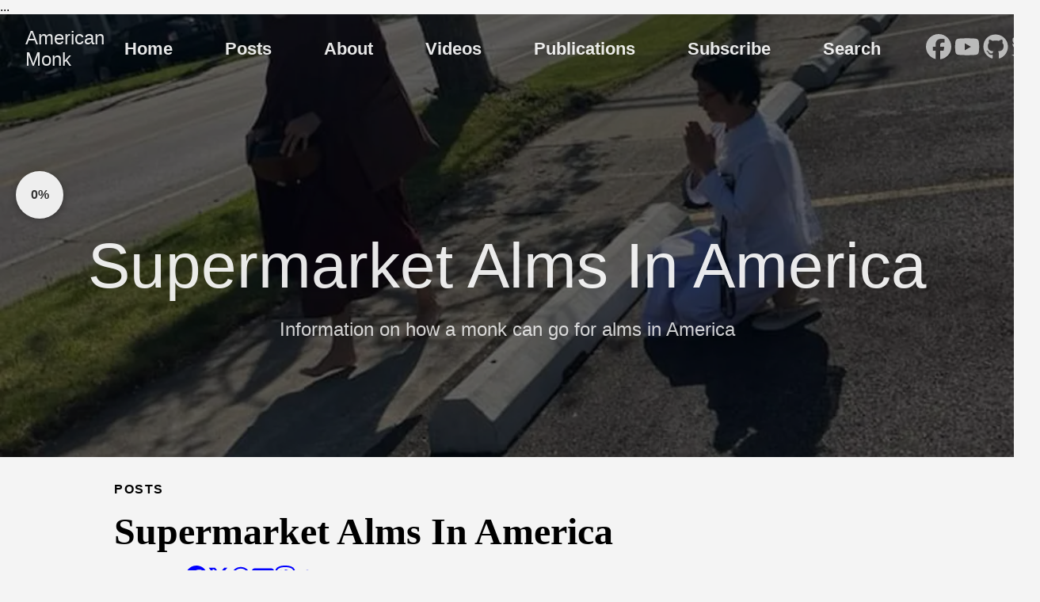

--- FILE ---
content_type: text/html; charset=utf-8
request_url: https://americanmonk.org/supermarket-alms-in-america/
body_size: 10764
content:
<!doctype html><html lang=en-us><head><meta charset=utf-8><meta http-equiv=X-UA-Compatible content="IE=edge,chrome=1"><link rel=canonical href="https://americanmonk.org/supermarket-alms-in-america/"><meta property="og:image" content="http://americanmonk.org//images/golden-market-me-and-donor.webp"><style>.footnote-popup{position:absolute;background:#fefefe;color:#222;border:1px solid #ddd;border-radius:6px;padding:8px 10px;box-shadow:0 2px 8px rgba(0,0,0,.15);max-width:320px;font-size:.9em;line-height:1.4;z-index:1000;opacity:0;transition:opacity .2s ease;pointer-events:auto}.footnote-popup.show{opacity:1}</style><script>document.addEventListener("DOMContentLoaded",function(){const e=document.createElement("div");e.className="footnote-popup",document.body.appendChild(e);let t=null;function s(t,n){e.innerHTML=n.innerHTML;const s=t.getBoundingClientRect();e.style.left=`${s.left+window.scrollX}px`,e.style.top=`${s.bottom+window.scrollY+6}px`,e.classList.add("show")}function n(){e.classList.remove("show")}document.querySelectorAll("a.footnote-ref").forEach(e=>{const i=e.getAttribute("href").substring(1),o=document.getElementById(i);if(!o)return;e.addEventListener("mouseenter",()=>{clearTimeout(t),s(e,o)}),e.addEventListener("mouseleave",()=>{t=setTimeout(n,200)})}),e.addEventListener("mouseenter",()=>{clearTimeout(t)}),e.addEventListener("mouseleave",()=>{t=setTimeout(n,200)})})</script><style>.footnote-popup{position:absolute;background:#fefefe;color:#222;border:1px solid #ddd;border-radius:6px;padding:8px 10px;box-shadow:0 2px 8px rgba(0,0,0,.15);max-width:320px;font-size:.9em;line-height:1.4;z-index:1000;opacity:0;transition:opacity .2s ease;pointer-events:auto}.footnote-popup.show{opacity:1}</style><script>document.addEventListener("DOMContentLoaded",function(){const e=document.createElement("div");e.className="footnote-popup",document.body.appendChild(e);let t=null;function s(t,n){e.innerHTML=n.innerHTML;const s=t.getBoundingClientRect();e.style.left=`${s.left+window.scrollX}px`,e.style.top=`${s.bottom+window.scrollY+6}px`,e.classList.add("show")}function n(){e.classList.remove("show")}document.querySelectorAll("a.footnote-ref").forEach(e=>{const i=e.getAttribute("href").substring(1),o=document.getElementById(i);if(!o)return;e.addEventListener("mouseenter",()=>{clearTimeout(t),s(e,o)}),e.addEventListener("mouseleave",()=>{t=setTimeout(n,200)})}),e.addEventListener("mouseenter",()=>clearTimeout(t)),e.addEventListener("mouseleave",()=>{t=setTimeout(n,200)})})</script><title>Supermarket Alms In America | American Monk</title><meta name=viewport content="width=device-width,minimum-scale=1"><meta name=description content="Information on how a monk can go for alms in America"><meta name=generator content="Hugo 0.152.2"><link rel=stylesheet href=/ananke/css/main.min.efe4d852f731d5d1fbb87718387202a97aafd768cdcdaed0662bbe6982e91824.css><link rel=stylesheet href=/css/custom.12450c873cd3a3d724479c0cb2d9b2b312210cec60773fe30f8bf172fb4412f5.css integrity="sha256-EkUMhzzTo9ckR5wMstmysxIhDOxgdz/jD4vxcvtEEvU="><link rel=icon type=image/png href=/favicon-96x96.png sizes=96x96><link rel=icon type=image/svg+xml href=/favicon.svg><link rel="shortcut icon" href=/favicon.ico><link rel=apple-touch-icon sizes=180x180 href=/apple-touch-icon.png><link rel=manifest href=/site.webmanifest>...
<link rel=canonical href="https://americanmonk.org/supermarket-alms-in-america/"><meta property="og:url" content="http://americanmonk.org/supermarket-alms-in-america/"><meta property="og:site_name" content="American Monk"><meta property="og:title" content="Supermarket Alms In America"><meta property="og:description" content="Information on how a monk can go for alms in America"><meta property="og:locale" content="en_us"><meta property="og:type" content="article"><meta property="article:section" content="posts"><meta property="article:published_time" content="2024-05-06T21:11:44+00:00"><meta property="article:modified_time" content="2024-05-06T21:11:44+00:00"><meta property="article:tag" content="Alms"><meta itemprop=name content="Supermarket Alms In America"><meta itemprop=description content="Information on how a monk can go for alms in America"><meta itemprop=datePublished content="2024-05-06T21:11:44+00:00"><meta itemprop=dateModified content="2024-05-06T21:11:44+00:00"><meta itemprop=wordCount content="713"><meta itemprop=keywords content="Alms"><meta name=twitter:card content="summary"><meta name=twitter:title content="Supermarket Alms In America"><meta name=twitter:description content="Information on how a monk can go for alms in America"><script async src="https://www.googletagmanager.com/gtag/js?id=G-ES5VJRZTGT"></script><script>window.dataLayer=window.dataLayer||[];function gtag(){dataLayer.push(arguments)}gtag("js",new Date),gtag("config","G-ES5VJRZTGT")</script><script>const pathname=window.location.pathname;if(pathname.startsWith("/tag/")){const e=pathname.replace("/tag/","/tags/");window.location.replace(e)}else if(pathname.startsWith("/category/")){const e=pathname.replace("/category/","/categories/");window.location.replace(e)}</script><link rel=stylesheet href=https://cdnjs.cloudflare.com/ajax/libs/font-awesome/6.5.0/css/all.min.css crossorigin=anonymous referrerpolicy=no-referrer></head><body class="ma0 avenir bg-near-white production"><header class="cover bg-top" style=background-image:url(/images/golden-market-me-and-donor.webp)><div class=bg-black-60><nav class="pv3 ph3 ph4-ns" role=navigation><div class="flex-l center items-center justify-between"><a href=/ class="f3 fw2 hover-white white-90 dib no-underline">American Monk</a><div class="flex-l items-center"><ul class="pl0 mr3"><li class="list f5 f4-ns fw4 dib pr3"><a class="hover-white white-90 no-underline" href=/ title="Home page">Home</a></li><li class="list f5 f4-ns fw4 dib pr3"><a class="hover-white white-90 no-underline" href=/posts/ title="Posts page">Posts</a></li><li class="list f5 f4-ns fw4 dib pr3"><a class="hover-white white-90 no-underline" href=/about/ title="About page">About</a></li><li class="list f5 f4-ns fw4 dib pr3"><a class="hover-white white-90 no-underline" href=/youtube/ title="Videos page">Videos</a></li><li class="list f5 f4-ns fw4 dib pr3"><a class="hover-white white-90 no-underline" href=/publication/ title="Publications page">Publications</a></li><li class="list f5 f4-ns fw4 dib pr3"><a class="hover-white white-90 no-underline" href=/subscribe/ title="Subscribe page">Subscribe</a></li><li class="list f5 f4-ns fw4 dib pr3"><a class="hover-white white-90 no-underline" href=/search/ title="Search page">Search</a></li></ul><div class=ananke-socials><a href=https://facebook.com/bhante.subhuti.1 target=_blank rel=noopener class="ananke-social-link link-transition facebook link dib z-999 pt3 pt0-l mr1" title="follow on Facebook - Opens in a new window" aria-label="follow on Facebook - Opens in a new window"><span class=icon><svg viewBox="0 0 512 512"><path d="M512 256C512 114.6 397.4.0 256 0S0 114.6.0 256C0 376 82.7 476.8 194.2 504.5V334.2H141.4V256h52.8V222.3c0-87.1 39.4-127.5 125-127.5 16.2.0 44.2 3.2 55.7 6.4V172c-6-.6-16.5-1-29.6-1-42 0-58.2 15.9-58.2 57.2V256h83.6l-14.4 78.2H287V510.1C413.8 494.8 512 386.9 512 256h0z"/></svg>
</span></a><a href=https://youtube.com/@BhanteSubhuti target=_blank rel=noopener class="ananke-social-link link-transition youtube link dib z-999 pt3 pt0-l mr1" title="follow on YouTube - Opens in a new window" aria-label="follow on YouTube - Opens in a new window"><span class=icon><svg viewBox="0 0 576 512"><path d="M549.655 124.083c-6.281-23.65-24.787-42.276-48.284-48.597C458.781 64 288 64 288 64S117.22 64 74.629 75.486c-23.497 6.322-42.003 24.947-48.284 48.597-11.412 42.867-11.412 132.305-11.412 132.305s0 89.438 11.412 132.305c6.281 23.65 24.787 41.5 48.284 47.821C117.22 448 288 448 288 448s170.78.0 213.371-11.486c23.497-6.321 42.003-24.171 48.284-47.821 11.412-42.867 11.412-132.305 11.412-132.305s0-89.438-11.412-132.305zm-317.51 213.508V175.185l142.739 81.205-142.739 81.201z"/></svg>
</span></a><a href=https://github.com/bksubhuti target=_blank rel=noopener class="ananke-social-link link-transition github link dib z-999 pt3 pt0-l mr1" title="follow on GitHub - Opens in a new window" aria-label="follow on GitHub - Opens in a new window"><span class=icon><svg viewBox="0 0 496 512"><path d="M165.9 397.4c0 2-2.3 3.6-5.2 3.6-3.3.3-5.6-1.3-5.6-3.6.0-2 2.3-3.6 5.2-3.6 3-.3 5.6 1.3 5.6 3.6zm-31.1-4.5c-.7 2 1.3 4.3 4.3 4.9 2.6 1 5.6.0 6.2-2s-1.3-4.3-4.3-5.2c-2.6-.7-5.5.3-6.2 2.3zm44.2-1.7c-2.9.7-4.9 2.6-4.6 4.9.3 2 2.9 3.3 5.9 2.6 2.9-.7 4.9-2.6 4.6-4.6-.3-1.9-3-3.2-5.9-2.9zM244.8 8C106.1 8 0 113.3.0 252c0 110.9 69.8 205.8 169.5 239.2 12.8 2.3 17.3-5.6 17.3-12.1.0-6.2-.3-40.4-.3-61.4.0.0-70 15-84.7-29.8.0.0-11.4-29.1-27.8-36.6.0.0-22.9-15.7 1.6-15.4.0.0 24.9 2 38.6 25.8 21.9 38.6 58.6 27.5 72.9 20.9 2.3-16 8.8-27.1 16-33.7-55.9-6.2-112.3-14.3-112.3-110.5.0-27.5 7.6-41.3 23.6-58.9-2.6-6.5-11.1-33.3 2.6-67.9 20.9-6.5 69 27 69 27 20-5.6 41.5-8.5 62.8-8.5s42.8 2.9 62.8 8.5c0 0 48.1-33.6 69-27 13.7 34.7 5.2 61.4 2.6 67.9 16 17.7 25.8 31.5 25.8 58.9.0 96.5-58.9 104.2-114.8 110.5 9.2 7.9 17 22.9 17 46.4.0 33.7-.3 75.4-.3 83.6.0 6.5 4.6 14.4 17.3 12.1C428.2 457.8 496 362.9 496 252 496 113.3 383.5 8 244.8 8zM97.2 352.9c-1.3 1-1 3.3.7 5.2 1.6 1.6 3.9 2.3 5.2 1 1.3-1 1-3.3-.7-5.2-1.6-1.6-3.9-2.3-5.2-1zm-10.8-8.1c-.7 1.3.3 2.9 2.3 3.9 1.6 1 3.6.7 4.3-.7.7-1.3-.3-2.9-2.3-3.9-2-.6-3.6-.3-4.3.7zm32.4 35.6c-1.6 1.3-1 4.3 1.3 6.2 2.3 2.3 5.2 2.6 6.5 1 1.3-1.3.7-4.3-1.3-6.2-2.2-2.3-5.2-2.6-6.5-1zm-11.4-14.7c-1.6 1-1.6 3.6.0 5.9 1.6 2.3 4.3 3.3 5.6 2.3 1.6-1.3 1.6-3.9.0-6.2-1.4-2.3-4-3.3-5.6-2z"/></svg>
</span></a><a href=https://twitter.com/GoHugoIO target=_blank rel=noopener class="ananke-social-link link-transition twitter link dib z-999 pt3 pt0-l mr1" title="follow on Twitter - Opens in a new window" aria-label="follow on Twitter - Opens in a new window"><span class=icon><svg viewBox="0 0 512 512"><path d="M459.37 151.716c.325 4.548.325 9.097.325 13.645.0 138.72-105.583 298.558-298.558 298.558-59.452.0-114.68-17.219-161.137-47.106 8.447.974 16.568 1.299 25.34 1.299 49.055.0 94.213-16.568 130.274-44.832-46.132-.975-84.792-31.188-98.112-72.772 6.498.974 12.995 1.624 19.818 1.624 9.421.0 18.843-1.3 27.614-3.573-48.081-9.747-84.143-51.98-84.143-102.985v-1.299c13.969 7.797 30.214 12.67 47.431 13.319-28.264-18.843-46.781-51.005-46.781-87.391.0-19.492 5.197-37.36 14.294-52.954 51.655 63.675 129.3 105.258 216.365 109.807-1.624-7.797-2.599-15.918-2.599-24.04.0-57.828 46.782-104.934 104.934-104.934 30.213.0 57.502 12.67 76.67 33.137 23.715-4.548 46.456-13.32 66.599-25.34-7.798 24.366-24.366 44.833-46.132 57.827 21.117-2.273 41.584-8.122 60.426-16.243-14.292 20.791-32.161 39.308-52.628 54.253z"/></svg></span></a></div></div></div></nav><div class="tc-l pv4 pv6-l ph3 ph4-ns"><h1 class="f2 f-subheadline-l fw2 white-90 mb0 lh-title">Supermarket Alms In America</h1><h2 class="fw1 f5 f3-l white-80 measure-wide-l center mt3">Information on how a monk can go for alms in America</h2></div></div></header><main id=main-content class=pb7 role=main><div id=progress-circle><div id=progress-text>0%</div></div><article class="flex-l flex-wrap justify-between mw8 center ph3"><header class="mt4 w-100"><aside class="instapaper_ignoref b helvetica tracked ttu">Posts</aside><h1 class="f1 athelas mt3 mb1">Supermarket Alms In America</h1><div class="share-wrapper mv3 flex items-center"><span class="mr3 f3 blue b">Share:</span>
<a class=share-icon target=_blank href="https://www.facebook.com/sharer/sharer.php?u=http%3A%2F%2Famericanmonk.org%2Fsupermarket-alms-in-america%2F"><svg viewBox="0 0 512 512"><path d="M512 256C512 114.6 397.4.0 256 0S0 114.6.0 256C0 376 82.7 476.8 194.2 504.5V334.2H141.4V256h52.8V222.3c0-87.1 39.4-127.5 125-127.5 16.2.0 44.2 3.2 55.7 6.4V172c-6-.6-16.5-1-29.6-1-42 0-58.2 15.9-58.2 57.2V256h83.6l-14.4 78.2H287V510.1C413.8 494.8 512 386.9 512 256h0z"/></svg>
</a><a class=share-icon target=_blank href="https://twitter.com/intent/tweet?url=http%3A%2F%2Famericanmonk.org%2Fsupermarket-alms-in-america%2F&text=Supermarket+Alms+In+America"><svg viewBox="0 0 512 512"><path d="M389.2 48h70.6L305.6 224.2 487 464H345L233.7 318.6 106.5 464H35.8L200.7 275.5 26.8 48H172.4L272.9 180.9 389.2 48zM364.4 421.8h39.1L151.1 88h-42L364.4 421.8z"/></svg>
</a><a class=share-icon target=_blank href="https://wa.me/?text=http%3A%2F%2Famericanmonk.org%2Fsupermarket-alms-in-america%2F"><svg viewBox="0 0 448 512"><path d="M380.9 97.1C339 55.1 283.2 32 223.9 32c-122.4.0-222 99.6-222 222 0 39.1 10.2 77.3 29.6 111L0 480l117.7-30.9c32.4 17.7 68.9 27 106.1 27h.1c122.3.0 224.1-99.6 224.1-222 0-59.3-25.2-115-67.1-157zm-157 341.6c-33.2.0-65.7-8.9-94-25.7l-6.7-4-69.8 18.3L72 359.2l-4.4-7c-18.5-29.4-28.2-63.3-28.2-98.2.0-101.7 82.8-184.5 184.6-184.5 49.3.0 95.6 19.2 130.4 54.1 34.8 34.9 56.2 81.2 56.1 130.5.0 101.8-84.9 184.6-186.6 184.6zm101.2-138.2c-5.5-2.8-32.8-16.2-37.9-18-5.1-1.9-8.8-2.8-12.5 2.8s-14.3 18-17.6 21.8c-3.2 3.7-6.5 4.2-12 1.4-32.6-16.3-54-29.1-75.5-66-5.7-9.8 5.7-9.1 16.3-30.3 1.8-3.7.9-6.9-.5-9.7-1.4-2.8-12.5-30.1-17.1-41.2-4.5-10.8-9.1-9.3-12.5-9.5-3.2-.2-6.9-.2-10.6-.2s-9.7 1.4-14.8 6.9c-5.1 5.6-19.4 19-19.4 46.3.0 27.3 19.9 53.7 22.6 57.4 2.8 3.7 39.1 59.7 94.8 83.8 35.2 15.2 49 16.5 66.6 13.9 10.7-1.6 32.8-13.4 37.4-26.4 4.6-13 4.6-24.1 3.2-26.4-1.3-2.5-5-3.9-10.5-6.6z"/></svg>
</a><a class=share-icon href="/cdn-cgi/l/email-protection#[base64]"><svg viewBox="0 0 512 512"><path d="M64 112c-8.8.0-16 7.2-16 16v22.1L220.5 291.7c20.7 17 50.4 17 71.1.0L464 150.1V128c0-8.8-7.2-16-16-16H64zM48 212.2V384c0 8.8 7.2 16 16 16h384c8.8.0 16-7.2 16-16V212.2L322 328.8c-38.4 31.5-93.7 31.5-132 0L48 212.2zM0 128C0 92.7 28.7 64 64 64h384c35.3.0 64 28.7 64 64v256c0 35.3-28.7 64-64 64H64c-35.3.0-64-28.7-64-64V128z"/></svg>
</a><a class=share-icon href="viber://forward?text=http%3A%2F%2Famericanmonk.org%2Fsupermarket-alms-in-america%2F"><svg viewBox="0 0 512 512"><path d="M444 49.9C431.3 38.2 379.9.9 265.3.4c0 0-135.1-8.1-200.9 52.3C27.8 89.3 14.9 143 13.5 209.5s-3.1 191.1 117 224.9h.1l-.1 51.6s-.8 20.9 13 25.1c16.6 5.2 26.4-10.7 42.3-27.8 8.7-9.4 20.7-23.2 29.8-33.7 82.2 6.9 145.3-8.9 152.5-11.2 16.6-5.4 110.5-17.4 125.7-142 15.8-128.6-7.6-209.8-49.8-246.5zM457.9 287c-12.9 104-89 110.6-103 115.1-6 1.9-61.5 15.7-131.2 11.2.0.0-52 62.7-68.2 79-5.3 5.3-11.1 4.8-11-5.7.0-6.9.4-85.7.4-85.7-.1.0-.1.0.0.0-101.8-28.2-95.8-134.3-94.7-189.8 1.1-55.5 11.6-101 42.6-131.6 55.7-50.5 170.4-43 170.4-43 96.9.4 143.3 29.6 154.1 39.4 35.7 30.6 53.9 103.8 40.6 211.1zm-139-80.8c.4 8.6-12.5 9.2-12.9.6-1.1-22-11.4-32.7-32.6-33.9-8.6-.5-7.8-13.4.7-12.9 27.9 1.5 43.4 17.5 44.8 46.2zm20.3 11.3c1-42.4-25.5-75.6-75.8-79.3-8.5-.6-7.6-13.5.9-12.9 58 4.2 88.9 44.1 87.8 92.5-.1 8.6-13.1 8.2-12.9-.3zm47 13.4c.1 8.6-12.9 8.7-12.9.1-.6-81.5-54.9-125.9-120.8-126.4-8.5-.1-8.5-12.9.0-12.9 73.7.5 133 51.4 133.7 139.2zM374.9 329v.2c-10.8 19-31 40-51.8 33.3l-.2-.3c-21.1-5.9-70.8-31.5-102.2-56.5-16.2-12.8-31-27.9-42.4-42.4-10.3-12.9-20.7-28.2-30.8-46.6-21.3-38.5-26-55.7-26-55.7-6.7-20.8 14.2-41 33.3-51.8h.2c9.2-4.8 18-3.2 23.9 3.9.0.0 12.4 14.8 17.7 22.1 5 6.8 11.7 17.7 15.2 23.8 6.1 10.9 2.3 22-3.7 26.6l-12 9.6c-6.1 4.9-5.3 14-5.3 14s17.8 67.3 84.3 84.3c0 0 9.1.8 14-5.3l9.6-12c4.6-6 15.7-9.8 26.6-3.7 14.7 8.3 33.4 21.2 45.8 32.9 7 5.7 8.6 14.4 3.8 23.6z"/></svg>
</a><button class="share-icon copy-btn" onclick='copyShareLink("http://americanmonk.org/supermarket-alms-in-america/")' title="Copy URL">
📋</button></div><script data-cfasync="false" src="/cdn-cgi/scripts/5c5dd728/cloudflare-static/email-decode.min.js"></script><script>function copyShareLink(e){navigator.clipboard.writeText(e).then(()=>{alert("Link copied!")})}</script><style>.share-wrapper{gap:1rem}.share-icon svg{width:28px;height:28px;fill:blue;transition:opacity .2s}.share-icon:hover svg{opacity:.7}.copy-btn{width:28px;height:28px;font-size:20px;background:0 0;border:none;cursor:pointer;padding:0;margin:0;color:blue}.copy-btn:hover{opacity:.7}</style><time class="f6 mv4 dib tracked" datetime=2024-05-06T21:11:44Z>May 6, 2024</time></header><div class="nested-copy-line-height lh-copy serif f4 nested-links mid-gray pr4-l w-two-thirds-l"><figure><img src="https://americanmonk.org/images/golden-market-me-and-donor.webp" alt="donor and myself at Golden Market"><figcaption>donor and myself at Golden Market</figcaption></figure><h2 id=introduction>Introduction</h2><p>Going for alms (pindapata) is certainly possible in the USA. There are different methods such as house by house alms, farmer&rsquo;s market alms, visiting known donor&rsquo;s houses, and supermarket alms. While house by house can take time to grow faith in a community, supermarkets can be quite easy to develop, even on the first day.</p><a href=https://archive.org/details/received_413259934977855 target=_blank rel="noopener noreferrer">Watch the video on Archive.org</a><h2 id=obtaining-permission>Obtaining Permission</h2><p>When the supermarket is part of a shopping complex, you will need permission from both the store manager, and also the shopping center property manager. These days, it can be difficult to get permission from most large corporate owned shopping centers. However, when I was in Kaua&rsquo;i, Hawai&rsquo;i, Ching Young Village was more than happy to let me &ldquo;hang out&rdquo; in front of Big Save which also gave permission for me to go. Princevilled shopping center told me, &ldquo;Not even the Boy Scouts are allowed on the property.&rdquo; Below is a picture of me hanging out with permission while the other is me pacing on the public sidewalk.</p><figure><img src="https://americanmonk.org/images/meatbigsave1.rsz_-1024x768.webp" alt="Me at Ching Young Village with permission talking to a donor"><figcaption>Me at Ching Young Village with permission talking to a donor</figcaption></figure><figure><img src="https://americanmonk.org/images/golden-market-me-back.webp" alt="pacing alone at Golden Market"><figcaption>pacing alone at Golden Market</figcaption></figure><h2 id=cultural-integration-in-elgin>Cultural Integration in Elgin</h2><p>Elgin has a large amount of Lao Immigrants and there is an asian food store called Golden Market within 1.3 miles from the Lao monastery. It is Vietnamese owned, but those who are from SE Asia also shop there for their own needs. The first day, unannounced, a Lao lady happened to stumble upon us. The next day, the same thing happened with two others. We still do not get abundant food to live off of (yet), but it inspires the local community, we get exercise, meditation time, and a chance for others to make mera large amount of Legal Considerations
and there is an asian food called Golden Market store protesters or those strike are allowed to legal and I checked with a Buddhist friend who is a lawyer long ago before ever going for alms in America long long ago. You are not allowed to loiter though. That is why the people on strike walk in circles. If they keep moving, they are not loitering.
As monks, we are only &ldquo;protesting&rdquo; greed, hatred and delusion.</p><h2 id=keeping-a-low-profile>Keeping A Low Profile</h2><p>Legal as it is, the owner&rsquo;s daughter is Vietnamese and not Buddhist. She said he would not call the police or challenge the monks or those that used her parking lot. However, she was not comfortable with the situation. With that, I decided to move across the street so that it was more passive. In this way my precense was disconnected with her business while I was still &ldquo;visible&rdquo; to those who understood what we were doing.</p><p>These pictures were taken on earlier days when I was on the same side as the business. Now, I&rsquo;m on the other side of the street which is mostly residential.</p><blockquote><p>&ldquo;As a bee gathers honey from the flower
without injuring its color or fragrance,<br>Even so the sage goes on his alms-round in the village.&rdquo;
dhp 49 (ven Buddharakkhita)</p></blockquote><h2 id=alms-gathering-process>Alms-Gathering Process</h2><p>The entire process takes one and a half hours to complete. It takes 30 minutes to walk to the store. Then I take off my slippers and walk slowly back and forth for about 30 minutes and then we return to the monastery. It is good exercise, a good chance to meditate, and a good chance for people to make merit. When we arrive back to the monastery, the monstery donors are also waiting to do a small donation in the bowl (usually with desserts for the day&rsquo;s meal). After that, we accept a table that has rice and curries and move on to the daily schedule which includes chanting, meditation and a small dhamma talk.</p><figure><img src="https://americanmonk.org/images/map-to-golden.webp" alt="Google Maps to the store from the monastery"><figcaption>Google Maps to the store from the monastery</figcaption></figure><h2 id=summary-poem>Summary Poem</h2><p>In the land of liberty&rsquo;s vast expanse,<br>A monk walks with a silent chant.<br>Supermarkets, streets, where alms are sought,<br>In America, a sacred tradition is taught.</p><p>Golden Market, under open skies,<br>A bowl extends, humanity ties.<br>Strangers pause, gifts they share,<br>Acts of kindness, moments rare.</p><p>Paths of merit, steps of peace,<br>From Elgin to the tranquil East.<br>A journey blending heart and creed,<br>In every alms, a noble deed.</p><div class="share-wrapper mv3 flex items-center"><span class="mr3 f3 blue b">Share:</span>
<a class=share-icon target=_blank href="https://www.facebook.com/sharer/sharer.php?u=http%3A%2F%2Famericanmonk.org%2Fsupermarket-alms-in-america%2F"><svg viewBox="0 0 512 512"><path d="M512 256C512 114.6 397.4.0 256 0S0 114.6.0 256C0 376 82.7 476.8 194.2 504.5V334.2H141.4V256h52.8V222.3c0-87.1 39.4-127.5 125-127.5 16.2.0 44.2 3.2 55.7 6.4V172c-6-.6-16.5-1-29.6-1-42 0-58.2 15.9-58.2 57.2V256h83.6l-14.4 78.2H287V510.1C413.8 494.8 512 386.9 512 256h0z"/></svg>
</a><a class=share-icon target=_blank href="https://twitter.com/intent/tweet?url=http%3A%2F%2Famericanmonk.org%2Fsupermarket-alms-in-america%2F&text=Supermarket+Alms+In+America"><svg viewBox="0 0 512 512"><path d="M389.2 48h70.6L305.6 224.2 487 464H345L233.7 318.6 106.5 464H35.8L200.7 275.5 26.8 48H172.4L272.9 180.9 389.2 48zM364.4 421.8h39.1L151.1 88h-42L364.4 421.8z"/></svg>
</a><a class=share-icon target=_blank href="https://wa.me/?text=http%3A%2F%2Famericanmonk.org%2Fsupermarket-alms-in-america%2F"><svg viewBox="0 0 448 512"><path d="M380.9 97.1C339 55.1 283.2 32 223.9 32c-122.4.0-222 99.6-222 222 0 39.1 10.2 77.3 29.6 111L0 480l117.7-30.9c32.4 17.7 68.9 27 106.1 27h.1c122.3.0 224.1-99.6 224.1-222 0-59.3-25.2-115-67.1-157zm-157 341.6c-33.2.0-65.7-8.9-94-25.7l-6.7-4-69.8 18.3L72 359.2l-4.4-7c-18.5-29.4-28.2-63.3-28.2-98.2.0-101.7 82.8-184.5 184.6-184.5 49.3.0 95.6 19.2 130.4 54.1 34.8 34.9 56.2 81.2 56.1 130.5.0 101.8-84.9 184.6-186.6 184.6zm101.2-138.2c-5.5-2.8-32.8-16.2-37.9-18-5.1-1.9-8.8-2.8-12.5 2.8s-14.3 18-17.6 21.8c-3.2 3.7-6.5 4.2-12 1.4-32.6-16.3-54-29.1-75.5-66-5.7-9.8 5.7-9.1 16.3-30.3 1.8-3.7.9-6.9-.5-9.7-1.4-2.8-12.5-30.1-17.1-41.2-4.5-10.8-9.1-9.3-12.5-9.5-3.2-.2-6.9-.2-10.6-.2s-9.7 1.4-14.8 6.9c-5.1 5.6-19.4 19-19.4 46.3.0 27.3 19.9 53.7 22.6 57.4 2.8 3.7 39.1 59.7 94.8 83.8 35.2 15.2 49 16.5 66.6 13.9 10.7-1.6 32.8-13.4 37.4-26.4 4.6-13 4.6-24.1 3.2-26.4-1.3-2.5-5-3.9-10.5-6.6z"/></svg>
</a><a class=share-icon href="/cdn-cgi/l/email-protection#[base64]"><svg viewBox="0 0 512 512"><path d="M64 112c-8.8.0-16 7.2-16 16v22.1L220.5 291.7c20.7 17 50.4 17 71.1.0L464 150.1V128c0-8.8-7.2-16-16-16H64zM48 212.2V384c0 8.8 7.2 16 16 16h384c8.8.0 16-7.2 16-16V212.2L322 328.8c-38.4 31.5-93.7 31.5-132 0L48 212.2zM0 128C0 92.7 28.7 64 64 64h384c35.3.0 64 28.7 64 64v256c0 35.3-28.7 64-64 64H64c-35.3.0-64-28.7-64-64V128z"/></svg>
</a><a class=share-icon href="viber://forward?text=http%3A%2F%2Famericanmonk.org%2Fsupermarket-alms-in-america%2F"><svg viewBox="0 0 512 512"><path d="M444 49.9C431.3 38.2 379.9.9 265.3.4c0 0-135.1-8.1-200.9 52.3C27.8 89.3 14.9 143 13.5 209.5s-3.1 191.1 117 224.9h.1l-.1 51.6s-.8 20.9 13 25.1c16.6 5.2 26.4-10.7 42.3-27.8 8.7-9.4 20.7-23.2 29.8-33.7 82.2 6.9 145.3-8.9 152.5-11.2 16.6-5.4 110.5-17.4 125.7-142 15.8-128.6-7.6-209.8-49.8-246.5zM457.9 287c-12.9 104-89 110.6-103 115.1-6 1.9-61.5 15.7-131.2 11.2.0.0-52 62.7-68.2 79-5.3 5.3-11.1 4.8-11-5.7.0-6.9.4-85.7.4-85.7-.1.0-.1.0.0.0-101.8-28.2-95.8-134.3-94.7-189.8 1.1-55.5 11.6-101 42.6-131.6 55.7-50.5 170.4-43 170.4-43 96.9.4 143.3 29.6 154.1 39.4 35.7 30.6 53.9 103.8 40.6 211.1zm-139-80.8c.4 8.6-12.5 9.2-12.9.6-1.1-22-11.4-32.7-32.6-33.9-8.6-.5-7.8-13.4.7-12.9 27.9 1.5 43.4 17.5 44.8 46.2zm20.3 11.3c1-42.4-25.5-75.6-75.8-79.3-8.5-.6-7.6-13.5.9-12.9 58 4.2 88.9 44.1 87.8 92.5-.1 8.6-13.1 8.2-12.9-.3zm47 13.4c.1 8.6-12.9 8.7-12.9.1-.6-81.5-54.9-125.9-120.8-126.4-8.5-.1-8.5-12.9.0-12.9 73.7.5 133 51.4 133.7 139.2zM374.9 329v.2c-10.8 19-31 40-51.8 33.3l-.2-.3c-21.1-5.9-70.8-31.5-102.2-56.5-16.2-12.8-31-27.9-42.4-42.4-10.3-12.9-20.7-28.2-30.8-46.6-21.3-38.5-26-55.7-26-55.7-6.7-20.8 14.2-41 33.3-51.8h.2c9.2-4.8 18-3.2 23.9 3.9.0.0 12.4 14.8 17.7 22.1 5 6.8 11.7 17.7 15.2 23.8 6.1 10.9 2.3 22-3.7 26.6l-12 9.6c-6.1 4.9-5.3 14-5.3 14s17.8 67.3 84.3 84.3c0 0 9.1.8 14-5.3l9.6-12c4.6-6 15.7-9.8 26.6-3.7 14.7 8.3 33.4 21.2 45.8 32.9 7 5.7 8.6 14.4 3.8 23.6z"/></svg>
</a><button class="share-icon copy-btn" onclick='copyShareLink("http://americanmonk.org/supermarket-alms-in-america/")' title="Copy URL">
📋</button></div><script data-cfasync="false" src="/cdn-cgi/scripts/5c5dd728/cloudflare-static/email-decode.min.js"></script><script>function copyShareLink(e){navigator.clipboard.writeText(e).then(()=>{alert("Link copied!")})}</script><style>.share-wrapper{gap:1rem}.share-icon svg{width:28px;height:28px;fill:blue;transition:opacity .2s}.share-icon:hover svg{opacity:.7}.copy-btn{width:28px;height:28px;font-size:20px;background:0 0;border:none;cursor:pointer;padding:0;margin:0;color:blue}.copy-btn:hover{opacity:.7}</style><script>(function(e,t,n,s,o,i,a){e[o]=e[o]||function(){(e[o].q=e[o].q||[]).push(arguments)},i=t.createElement(n),i.async=1,i.src=s,a=t.getElementsByTagName(n)[0],a.parentNode.insertBefore(i,a)})(window,document,"script","https://assets.mailerlite.com/js/universal.js","ml"),ml("account","1328673")</script><div class=ml-embedded data-form=oUzY4v></div><div class="mt3 mb3 pa3 bg-light-gray"><p class="f4 b tc">Click below to search subjects</p></div><ul class=pa0><li class="list di"><a href=/tags/alms/ class="link f5 grow br-pill ba ph3 pv2 mb2 dib black sans-serif no-underline">Alms</a></li></ul><div class="mt6 instapaper_ignoref"><h3>Add Your Comments:</h3><script src=https://giscus.app/client.js data-repo=dhammacakka/americanmonk data-repo-id=R_kgDOHjtMJg data-category=Comments data-category-id=DIC_kwDOHjtMJs4CmzgE data-mapping=title data-strict=0 data-reactions-enabled=1 data-emit-metadata=0 data-input-position=bottom data-theme=preferred_color_scheme data-lang=en crossorigin=anonymous async></script></div></div><aside class="w-30-l mt6-l"><div class=related-sidebar><h3>Categories</h3><ul class=related-list><li class=related-card><a href=/categories/monk-life class=related-card-link><div class=related-card-inner><i class="fa-solid fa-hands-praying fa-2x related-thumb" style=color:orange></i><div class=related-card-content><h4 class=related-title>monk-life</h4><p class="f7 mid-gray mt1">126 posts</p></div></div></a></li></ul></div><div class=related-sidebar><h3>Related Posts</h3><ul class=related-list><li class=related-card><a href=/a-month-in-geneva-florida/ class=related-card-link><img src=/images/patimokkh_and_novice_hu_734a8da056d9dd73.webp alt="A Month In Geneva Florida" class=related-thumb><div class=related-card-content><h4 class=related-title>A Month In Geneva Florida</h4></div></a></li><li class=related-card><a href=/giving-again-and-again-dhammapada-118/ class=related-card-link><img src=/images/alms-again-again_hu_c44c5292a9d12b2c.webp alt="Dhammapada 118 Giving Again And Again" class=related-thumb><div class=related-card-content><h4 class=related-title>Dhammapada 118 Giving Again And Again</h4></div></a></li><li class=related-card><a href=/my-trip-to-america-2024/ class=related-card-link><img src=/images/family-2024_hu_eaa7ba6b69a8647.webp alt="My Trip To America In 2024" class=related-thumb><div class=related-card-content><h4 class=related-title>My Trip To America In 2024</h4></div></a></li><li class=related-card><a href=/alms-is-never-a-sure-thing/ class=related-card-link><img src=/images/never-a-sure-thing_hu_3ac553a02a9025c7.webp alt="Alms Is Never A Sure Thing" class=related-thumb><div class=related-card-content><h4 class=related-title>Alms Is Never A Sure Thing</h4></div></a></li><li class=related-card><a href=/american-monk-has-a-new-home/ class=related-card-link><img src=/images/am-on-hugo_hu_e2bbf48fcd6cfc8d.webp alt="American Monk Website Has A New Home" class=related-thumb><div class=related-card-content><h4 class=related-title>American Monk Website Has A New Home</h4></div></a></li><li class=related-card><a href=/three-stories-of-loving-kindness/ class=related-card-link><img src=/images/3-stories_hu_bb2b8727af548f7c.webp alt="Three Stories Of Loving-kindness" class=related-thumb><div class=related-card-content><h4 class=related-title>Three Stories Of Loving-kindness</h4></div></a></li><li class=related-card><a href=/why-a-monks-empty-bowl-made-me-so-happy/ class=related-card-link><img src=/images/Looking-at-bowl_hu_42cf737b1a6e5f73.webp alt="Why A Monk's Empty Bowl Made Me So Happy!" class=related-thumb><div class=related-card-content><h4 class=related-title>Why A Monk's Empty Bowl Made Me So Happy!</h4></div></a></li><li class=related-card><a href=/intelligent-donations-turning-the-tables/ class=related-card-link><img src=/images/wp-1680002946744_hu_452f19e935d3bdc4.webp alt="Intelligent Donations: Turning The Tables" class=related-thumb><div class=related-card-content><h4 class=related-title>Intelligent Donations: Turning The Tables</h4></div></a></li><li class=related-card><a href=/why-go-for-alms-in-a-village-while-they-are-still-recovering-economic-crisis/ class=related-card-link><img src=/images/extra-before-meal1_hu_a8df6c32efd65127.webp alt="About Piṇḍapāta:  Why Do Monks Go For Alms in a Village?" class=related-thumb><div class=related-card-content><h4 class=related-title>About Piṇḍapāta: Why Do Monks Go For Alms in a Village?</h4></div></a></li><li class=related-card><a href=/a-great-day-2019/ class=related-card-link><img src=/images/lunchBell-scaled_hu_ba49cf481699bab2.webp alt="A Great Day, 2019" class=related-thumb><div class=related-card-content><h4 class=related-title>A Great Day, 2019</h4></div></a></li><li class=related-card><a href=/leaving-kauai-on-a-jet-plane/ class=related-card-link><img src=/images/sukhothaimeeting_hu_1e5aae0ad0bdbfd5.webp alt="Leaving Kaua'i On A Jet Plane" class=related-thumb><div class=related-card-content><h4 class=related-title>Leaving Kaua'i On A Jet Plane</h4></div></a></li><li class=related-card><a href=/most-important-buddhist-lesson-learned/ class=related-card-link><img src=/images/important-lesson-subhuti_hu_15205a5037c3a98d.webp alt="Most Important Buddhist Lesson Learned and Taught" class=related-thumb><div class=related-card-content><h4 class=related-title>Most Important Buddhist Lesson Learned and Taught</h4></div></a></li><li class=related-card><a href=/pa-auk-monastery-alms-line/ class=related-card-link><img src=/images/gettingfoodmawlamyine_hu_293b143f957dddde.webp alt="Pa-Auk Monastery Alms Line in Myanmar" class=related-thumb><div class=related-card-content><h4 class=related-title>Pa-Auk Monastery Alms Line in Myanmar</h4></div></a></li><li class=related-card><a href=/fighting-anger-with-loving-kindness/ class=related-card-link><img src=/images/sword_hu_76f126efd7528c8e.webp alt="Fighting Anger With Loving-Kindness and No Money" class=related-thumb><div class=related-card-content><h4 class=related-title>Fighting Anger With Loving-Kindness and No Money</h4></div></a></li><li class=related-card><a href=/koral-inspires-me/ class=related-card-link><img src=/images/koral-fam_hu_ee163baaa310cfd4.webp alt="Koral Inspires Me" class=related-thumb><div class=related-card-content><h4 class=related-title>Koral Inspires Me</h4></div></a></li></ul></div><div class="sidebar-section subscribe-widget mt4"><h3>Subscribe</h3><script>(function(e,t,n,s,o,i,a){e[o]=e[o]||function(){(e[o].q=e[o].q||[]).push(arguments)},i=t.createElement(n),i.async=1,i.src=s,a=t.getElementsByTagName(n)[0],a.parentNode.insertBefore(i,a)})(window,document,"script","https://assets.mailerlite.com/js/universal.js","ml"),ml("account","1328673")</script><div class=ml-embedded data-form=oUzY4v></div></div></aside></article></main><script>document.addEventListener("DOMContentLoaded",()=>{const e=document.querySelectorAll("#year-nav a"),n=document.querySelectorAll(".year-heading");if(e.length===0||n.length===0){console.log("ScrollSpy: no headings or nav links found.");return}const t={};e.forEach(e=>{t[e.getAttribute("href")]=e});const s=new IntersectionObserver(n=>{n.forEach(n=>{const s="#"+n.target.id;n.isIntersecting&&(e.forEach(e=>e.classList.remove("active")),t[s]&&t[s].classList.add("active"))})},{root:null,rootMargin:"0px 0px -70% 0px",threshold:.1});n.forEach(e=>s.observe(e))})</script><script>document.addEventListener("DOMContentLoaded",()=>{const t=document.getElementById("year-fab-btn"),e=document.getElementById("year-fab-menu");t.addEventListener("click",()=>{const t=e.style.display==="flex";e.style.display=t?"none":"flex"}),document.addEventListener("scroll",()=>{const t=document.querySelectorAll(".year-heading");let e="";t.forEach(t=>{const n=t.getBoundingClientRect();n.top<=140&&n.bottom>=140&&(e=t.id.replace("year-",""))}),e||(e="Top"),document.querySelectorAll(".year-fab-menu a").forEach(t=>{t.classList.toggle("active",t.textContent.trim()===e)})})})</script><footer class="bg-maroon pv4 ph3 ph5-m ph6-l white-80"><div class="mw8 center"><div class="flex-ns items-center justify-between"><p class="f6 lh-copy mv0" style=font-size:115%>© 2026 Bhante Subhūti<br>All content on this site by Bhante Subhūti is licensed under
<a href=https://creativecommons.org/licenses/by-sa/4.0/ class="white-80 underline hover-light-gray" target=_blank rel=noopener>CC-Attrib-SA 4.0
</a>.</p><div class="mt3 mt0-ns"><div class=ananke-socials><a href=https://facebook.com/bhante.subhuti.1 target=_blank rel=noopener class="ananke-social-link link-transition facebook link dib z-999 pt3 pt0-l mr1" title="follow on Facebook - Opens in a new window" aria-label="follow on Facebook - Opens in a new window"><span class=icon><svg viewBox="0 0 512 512"><path d="M512 256C512 114.6 397.4.0 256 0S0 114.6.0 256C0 376 82.7 476.8 194.2 504.5V334.2H141.4V256h52.8V222.3c0-87.1 39.4-127.5 125-127.5 16.2.0 44.2 3.2 55.7 6.4V172c-6-.6-16.5-1-29.6-1-42 0-58.2 15.9-58.2 57.2V256h83.6l-14.4 78.2H287V510.1C413.8 494.8 512 386.9 512 256h0z"/></svg>
</span></a><a href=https://youtube.com/@BhanteSubhuti target=_blank rel=noopener class="ananke-social-link link-transition youtube link dib z-999 pt3 pt0-l mr1" title="follow on YouTube - Opens in a new window" aria-label="follow on YouTube - Opens in a new window"><span class=icon><svg viewBox="0 0 576 512"><path d="M549.655 124.083c-6.281-23.65-24.787-42.276-48.284-48.597C458.781 64 288 64 288 64S117.22 64 74.629 75.486c-23.497 6.322-42.003 24.947-48.284 48.597-11.412 42.867-11.412 132.305-11.412 132.305s0 89.438 11.412 132.305c6.281 23.65 24.787 41.5 48.284 47.821C117.22 448 288 448 288 448s170.78.0 213.371-11.486c23.497-6.321 42.003-24.171 48.284-47.821 11.412-42.867 11.412-132.305 11.412-132.305s0-89.438-11.412-132.305zm-317.51 213.508V175.185l142.739 81.205-142.739 81.201z"/></svg>
</span></a><a href=https://github.com/bksubhuti target=_blank rel=noopener class="ananke-social-link link-transition github link dib z-999 pt3 pt0-l mr1" title="follow on GitHub - Opens in a new window" aria-label="follow on GitHub - Opens in a new window"><span class=icon><svg viewBox="0 0 496 512"><path d="M165.9 397.4c0 2-2.3 3.6-5.2 3.6-3.3.3-5.6-1.3-5.6-3.6.0-2 2.3-3.6 5.2-3.6 3-.3 5.6 1.3 5.6 3.6zm-31.1-4.5c-.7 2 1.3 4.3 4.3 4.9 2.6 1 5.6.0 6.2-2s-1.3-4.3-4.3-5.2c-2.6-.7-5.5.3-6.2 2.3zm44.2-1.7c-2.9.7-4.9 2.6-4.6 4.9.3 2 2.9 3.3 5.9 2.6 2.9-.7 4.9-2.6 4.6-4.6-.3-1.9-3-3.2-5.9-2.9zM244.8 8C106.1 8 0 113.3.0 252c0 110.9 69.8 205.8 169.5 239.2 12.8 2.3 17.3-5.6 17.3-12.1.0-6.2-.3-40.4-.3-61.4.0.0-70 15-84.7-29.8.0.0-11.4-29.1-27.8-36.6.0.0-22.9-15.7 1.6-15.4.0.0 24.9 2 38.6 25.8 21.9 38.6 58.6 27.5 72.9 20.9 2.3-16 8.8-27.1 16-33.7-55.9-6.2-112.3-14.3-112.3-110.5.0-27.5 7.6-41.3 23.6-58.9-2.6-6.5-11.1-33.3 2.6-67.9 20.9-6.5 69 27 69 27 20-5.6 41.5-8.5 62.8-8.5s42.8 2.9 62.8 8.5c0 0 48.1-33.6 69-27 13.7 34.7 5.2 61.4 2.6 67.9 16 17.7 25.8 31.5 25.8 58.9.0 96.5-58.9 104.2-114.8 110.5 9.2 7.9 17 22.9 17 46.4.0 33.7-.3 75.4-.3 83.6.0 6.5 4.6 14.4 17.3 12.1C428.2 457.8 496 362.9 496 252 496 113.3 383.5 8 244.8 8zM97.2 352.9c-1.3 1-1 3.3.7 5.2 1.6 1.6 3.9 2.3 5.2 1 1.3-1 1-3.3-.7-5.2-1.6-1.6-3.9-2.3-5.2-1zm-10.8-8.1c-.7 1.3.3 2.9 2.3 3.9 1.6 1 3.6.7 4.3-.7.7-1.3-.3-2.9-2.3-3.9-2-.6-3.6-.3-4.3.7zm32.4 35.6c-1.6 1.3-1 4.3 1.3 6.2 2.3 2.3 5.2 2.6 6.5 1 1.3-1.3.7-4.3-1.3-6.2-2.2-2.3-5.2-2.6-6.5-1zm-11.4-14.7c-1.6 1-1.6 3.6.0 5.9 1.6 2.3 4.3 3.3 5.6 2.3 1.6-1.3 1.6-3.9.0-6.2-1.4-2.3-4-3.3-5.6-2z"/></svg>
</span></a><a href=https://twitter.com/GoHugoIO target=_blank rel=noopener class="ananke-social-link link-transition twitter link dib z-999 pt3 pt0-l mr1" title="follow on Twitter - Opens in a new window" aria-label="follow on Twitter - Opens in a new window"><span class=icon><svg viewBox="0 0 512 512"><path d="M459.37 151.716c.325 4.548.325 9.097.325 13.645.0 138.72-105.583 298.558-298.558 298.558-59.452.0-114.68-17.219-161.137-47.106 8.447.974 16.568 1.299 25.34 1.299 49.055.0 94.213-16.568 130.274-44.832-46.132-.975-84.792-31.188-98.112-72.772 6.498.974 12.995 1.624 19.818 1.624 9.421.0 18.843-1.3 27.614-3.573-48.081-9.747-84.143-51.98-84.143-102.985v-1.299c13.969 7.797 30.214 12.67 47.431 13.319-28.264-18.843-46.781-51.005-46.781-87.391.0-19.492 5.197-37.36 14.294-52.954 51.655 63.675 129.3 105.258 216.365 109.807-1.624-7.797-2.599-15.918-2.599-24.04.0-57.828 46.782-104.934 104.934-104.934 30.213.0 57.502 12.67 76.67 33.137 23.715-4.548 46.456-13.32 66.599-25.34-7.798 24.366-24.366 44.833-46.132 57.827 21.117-2.273 41.584-8.122 60.426-16.243-14.292 20.791-32.161 39.308-52.628 54.253z"/></svg></span></a></div></div></div></footer><style>.footnote-popup{position:absolute;background:#fefefe;color:#222;border:1px solid #ddd;border-radius:6px;padding:8px 10px;box-shadow:0 2px 8px rgba(0,0,0,.15);max-width:320px;font-size:.9em;line-height:1.4;z-index:1000;opacity:0;transition:opacity .2s ease;pointer-events:auto}.footnote-popup.show{opacity:1}</style><script>document.addEventListener("DOMContentLoaded",function(){const e=document.createElement("div");e.className="footnote-popup",document.body.appendChild(e);let t=null;function s(t,n){e.innerHTML=n.innerHTML;const s=t.getBoundingClientRect();e.style.left=`${s.left+window.scrollX}px`,e.style.top=`${s.bottom+window.scrollY+6}px`,e.classList.add("show")}function n(){e.classList.remove("show")}document.querySelectorAll("a.footnote-ref").forEach(e=>{const i=e.getAttribute("href").substring(1),o=document.getElementById(i);if(!o)return;e.addEventListener("mouseenter",()=>{clearTimeout(t),s(e,o)}),e.addEventListener("mouseleave",()=>{t=setTimeout(n,200)})}),e.addEventListener("mouseenter",()=>{clearTimeout(t)}),e.addEventListener("mouseleave",()=>{t=setTimeout(n,200)})})</script><style>.footnote-popup{position:absolute;background:#fefefe;color:#222;border:1px solid #ddd;border-radius:6px;padding:8px 10px;box-shadow:0 2px 8px rgba(0,0,0,.15);max-width:320px;font-size:.9em;line-height:1.4;z-index:1000;opacity:0;transition:opacity .2s ease;pointer-events:auto}.footnote-popup.show{opacity:1}</style><script>document.addEventListener("DOMContentLoaded",function(){const e=document.createElement("div");e.className="footnote-popup",document.body.appendChild(e);let t=null;function s(t,n){e.innerHTML=n.innerHTML;const s=t.getBoundingClientRect();e.style.left=`${s.left+window.scrollX}px`,e.style.top=`${s.bottom+window.scrollY+6}px`,e.classList.add("show")}function n(){e.classList.remove("show")}document.querySelectorAll("a.footnote-ref").forEach(e=>{const i=e.getAttribute("href").substring(1),o=document.getElementById(i);if(!o)return;e.addEventListener("mouseenter",()=>{clearTimeout(t),s(e,o)}),e.addEventListener("mouseleave",()=>{t=setTimeout(n,200)})}),e.addEventListener("mouseenter",()=>clearTimeout(t)),e.addEventListener("mouseleave",()=>{t=setTimeout(n,200)})})</script><script src=/js/progress.js></script><script>document.addEventListener("DOMContentLoaded",function(){const e=document.querySelectorAll(".fancy-img"),t=new IntersectionObserver(e=>{e.forEach(e=>{e.isIntersecting?e.target.classList.add("reveal"):e.target.classList.remove("reveal")})},{threshold:.1});e.forEach(e=>t.observe(e))})</script><script src=https://cdn.jsdelivr.net/npm/lite-youtube-embed/src/lite-yt-embed.js defer></script><link rel=stylesheet href=https://cdn.jsdelivr.net/npm/lite-youtube-embed/src/lite-yt-embed.css><script defer src="https://static.cloudflareinsights.com/beacon.min.js/vcd15cbe7772f49c399c6a5babf22c1241717689176015" integrity="sha512-ZpsOmlRQV6y907TI0dKBHq9Md29nnaEIPlkf84rnaERnq6zvWvPUqr2ft8M1aS28oN72PdrCzSjY4U6VaAw1EQ==" data-cf-beacon='{"version":"2024.11.0","token":"2c46d9446415456e951739025f73faea","r":1,"server_timing":{"name":{"cfCacheStatus":true,"cfEdge":true,"cfExtPri":true,"cfL4":true,"cfOrigin":true,"cfSpeedBrain":true},"location_startswith":null}}' crossorigin="anonymous"></script>
</body></html>

--- FILE ---
content_type: application/javascript; charset=utf-8
request_url: https://giscus.app/_next/static/chunks/webpack-6b2584c51f2fda40.js
body_size: 2908
content:
!function(){"use strict";var e={},t={};function n(r){var c=t[r];if(void 0!==c)return c.exports;var f=t[r]={exports:{}},a=!0;try{e[r](f,f.exports,n),a=!1}finally{a&&delete t[r]}return f.exports}n.m=e,function(){var e=[];n.O=function(t,r,c,f){if(!r){var a=1/0;for(i=0;i<e.length;i++){r=e[i][0],c=e[i][1],f=e[i][2];for(var o=!0,d=0;d<r.length;d++)(!1&f||a>=f)&&Object.keys(n.O).every((function(e){return n.O[e](r[d])}))?r.splice(d--,1):(o=!1,f<a&&(a=f));if(o){e.splice(i--,1);var u=c();void 0!==u&&(t=u)}}return t}f=f||0;for(var i=e.length;i>0&&e[i-1][2]>f;i--)e[i]=e[i-1];e[i]=[r,c,f]}}(),n.n=function(e){var t=e&&e.__esModule?function(){return e.default}:function(){return e};return n.d(t,{a:t}),t},function(){var e,t=Object.getPrototypeOf?function(e){return Object.getPrototypeOf(e)}:function(e){return e.__proto__};n.t=function(r,c){if(1&c&&(r=this(r)),8&c)return r;if("object"===typeof r&&r){if(4&c&&r.__esModule)return r;if(16&c&&"function"===typeof r.then)return r}var f=Object.create(null);n.r(f);var a={};e=e||[null,t({}),t([]),t(t)];for(var o=2&c&&r;"object"==typeof o&&!~e.indexOf(o);o=t(o))Object.getOwnPropertyNames(o).forEach((function(e){a[e]=function(){return r[e]}}));return a.default=function(){return r},n.d(f,a),f}}(),n.d=function(e,t){for(var r in t)n.o(t,r)&&!n.o(e,r)&&Object.defineProperty(e,r,{enumerable:!0,get:t[r]})},n.f={},n.e=function(e){return Promise.all(Object.keys(n.f).reduce((function(t,r){return n.f[r](e,t),t}),[]))},n.u=function(e){return"static/chunks/"+(9581===e?"6140ae21":e)+"."+{84:"35c8d2f85faf6fc3",93:"2097cc8c4a73008e",357:"6954ff3f9496a364",459:"69f64a7003ed1af1",464:"83824899d9aa797e",512:"3a0b936d2076afa8",952:"a49d11f099b7db40",1111:"51c851c81293397e",1211:"df27c1ce74404c5f",1231:"21148432e7fb70df",1298:"50a81fc75288ee64",1400:"77f7122187c5b19a",1502:"18bb3126563497ee",1545:"acfb6fb3bc1743bb",1610:"5841ac438d895895",1680:"7af474c7a3451718",1858:"c968b5b0e445153a",1907:"6b4720d15826e514",1966:"2aa2dd63b52f2f22",2063:"ac4e72ba0382565f",2123:"d5569753836449b3",2461:"9bd73332eebba8b6",2547:"868e216ec9f5a4cb",2800:"8fb44955c04b0d8a",2973:"dc391187b632932d",3095:"c17137525d4f6876",3303:"6ae023415e3a6247",3470:"81e8aaee86e3bd9f",3539:"683780d681f710e7",3854:"86e8823e5d593a35",4507:"db25166b6dee7aff",4565:"c57d9eb9dd2955af",4686:"5a136ac9b965d6ce",4696:"a99d6ce39d6c33b7",4729:"2b56cc5a0f855dbd",5167:"91c9f75c90e1f5ae",5271:"ca11fa0bb61b89f7",5374:"2484cb69ecfc048d",5474:"baeb4fda1ea994bd",5657:"ab5da2675b89e91f",5807:"d0ac1fafd3f3d1e2",5878:"44275258fdd7d852",6178:"2432a69be236d1af",6244:"80cbfa6bb03c0308",6272:"38bb6e930e48f593",6564:"e0c050d5cbc4dd8d",6670:"5500937142ba0142",6737:"0ca6a4f7108e9ceb",6745:"eb8485b14699c47e",6828:"7ea0f0690d0b2918",7247:"a6175f5343fb7c96",7295:"1cc95b15818651d3",7381:"403b518cc0be2718",7437:"39cda2847f7038ef",7482:"60f8fb0817f11fcd",7682:"6dd8e5802dadc71e",7715:"bb5d2e979d05ffe5",7839:"71195b7924ef3d66",8153:"69fd5b51d82c9f6f",8338:"3f6bbb538e78cd0a",8460:"5dc90d5b02f1f69f",8562:"6ca2ae2ef7679567",8706:"1d13c93941fc9eca",8714:"c22b5d51691d4a03",8717:"95068c3020272705",8783:"edd6d89253e72cc1",8913:"e6eb02d76e21bfa5",9485:"2a5fda510ef8ed9c",9486:"ddb5430a1952e23e",9581:"812c64c2438f6205",9706:"59934ee52cf3338e",9731:"f504edd457d8ad07",9789:"68429b4df17d6560"}[e]+".js"},n.miniCssF=function(e){return"static/css/1ba63f4f1b975b30.css"},n.g=function(){if("object"===typeof globalThis)return globalThis;try{return this||new Function("return this")()}catch(e){if("object"===typeof window)return window}}(),n.o=function(e,t){return Object.prototype.hasOwnProperty.call(e,t)},function(){var e={},t="_N_E:";n.l=function(r,c,f,a){if(e[r])e[r].push(c);else{var o,d;if(void 0!==f)for(var u=document.getElementsByTagName("script"),i=0;i<u.length;i++){var b=u[i];if(b.getAttribute("src")==r||b.getAttribute("data-webpack")==t+f){o=b;break}}o||(d=!0,(o=document.createElement("script")).charset="utf-8",o.timeout=120,n.nc&&o.setAttribute("nonce",n.nc),o.setAttribute("data-webpack",t+f),o.src=n.tu(r)),e[r]=[c];var l=function(t,n){o.onerror=o.onload=null,clearTimeout(s);var c=e[r];if(delete e[r],o.parentNode&&o.parentNode.removeChild(o),c&&c.forEach((function(e){return e(n)})),t)return t(n)},s=setTimeout(l.bind(null,void 0,{type:"timeout",target:o}),12e4);o.onerror=l.bind(null,o.onerror),o.onload=l.bind(null,o.onload),d&&document.head.appendChild(o)}}}(),n.r=function(e){"undefined"!==typeof Symbol&&Symbol.toStringTag&&Object.defineProperty(e,Symbol.toStringTag,{value:"Module"}),Object.defineProperty(e,"__esModule",{value:!0})},function(){var e;n.tt=function(){return void 0===e&&(e={createScriptURL:function(e){return e}},"undefined"!==typeof trustedTypes&&trustedTypes.createPolicy&&(e=trustedTypes.createPolicy("nextjs#bundler",e))),e}}(),n.tu=function(e){return n.tt().createScriptURL(e)},n.p="/_next/",function(){var e={2272:0};n.f.j=function(t,r){var c=n.o(e,t)?e[t]:void 0;if(0!==c)if(c)r.push(c[2]);else if(2272!=t){var f=new Promise((function(n,r){c=e[t]=[n,r]}));r.push(c[2]=f);var a=n.p+n.u(t),o=new Error;n.l(a,(function(r){if(n.o(e,t)&&(0!==(c=e[t])&&(e[t]=void 0),c)){var f=r&&("load"===r.type?"missing":r.type),a=r&&r.target&&r.target.src;o.message="Loading chunk "+t+" failed.\n("+f+": "+a+")",o.name="ChunkLoadError",o.type=f,o.request=a,c[1](o)}}),"chunk-"+t,t)}else e[t]=0},n.O.j=function(t){return 0===e[t]};var t=function(t,r){var c,f,a=r[0],o=r[1],d=r[2],u=0;if(a.some((function(t){return 0!==e[t]}))){for(c in o)n.o(o,c)&&(n.m[c]=o[c]);if(d)var i=d(n)}for(t&&t(r);u<a.length;u++)f=a[u],n.o(e,f)&&e[f]&&e[f][0](),e[f]=0;return n.O(i)},r=self.webpackChunk_N_E=self.webpackChunk_N_E||[];r.forEach(t.bind(null,0)),r.push=t.bind(null,r.push.bind(r))}()}();
;(function(){if(!/(?:^|;\s)__vercel_toolbar=1(?:;|$)/.test(document.cookie))return;var s=document.createElement('script');s.src='https://vercel.live/_next-live/feedback/feedback.js';s.setAttribute("data-explicit-opt-in","true");s.setAttribute("data-cookie-opt-in","true");s.setAttribute("data-deployment-id","dpl_DcJagKAfwbTgxWkwJfj17bHmiYqe");((document.head||document.documentElement).appendChild(s))})();